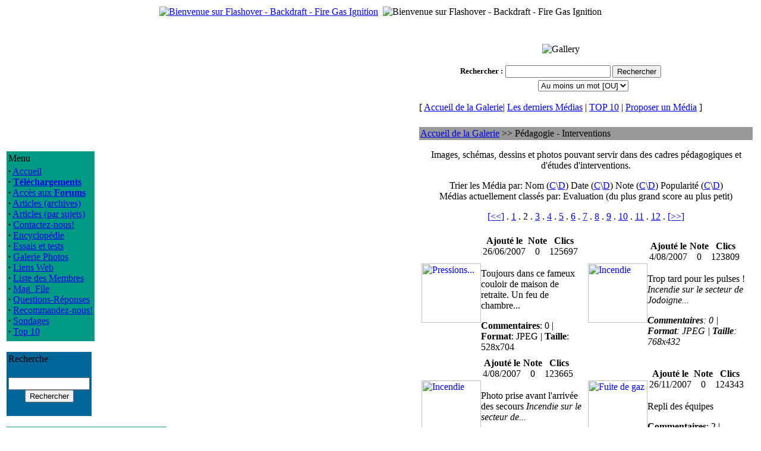

--- FILE ---
content_type: text/html; charset=UTF-8
request_url: https://www.flashover.fr/modules.php?op=modload&name=My_eGallery&file=index&do=showgall&gid=5&offset=12&orderby=ratingD
body_size: 5341
content:
<!DOCTYPE HTML PUBLIC "-//W3C//DTD HTML 4.01 Transitional//EN">
<html>
<head>
<title>Flashover - Backdraft - Fire Gas Ignition </title>
<meta content="text/html; charset=UTF-8" http-equiv="content-type" />
<meta name="author" content="Copyright (c) 2004-2017 by Flashover - Backdraft - Fire Gas Ignition" />
<meta name="keywords" content="flashover, backdraft, backdraught, explosion, pompier, sapeur, fumees, firefighter" />
<meta name="description" content="Mieux comprendre pour mieux lutter" />
<meta name="robots" content="index, follow" />
<meta name="googlebot" content="index, follow" />
<meta name="rating" content="GENERAL">
<meta name="revisit-after" content="1 days">
<meta name="generator" content="Fiercy Rabbit-MacMini-TextWrangler-A la main comme les Romains" />
<meta property="og:title" content="Flashover - Backdraft - FGI - France"/>
<meta property="og:type" content="website"/>
<meta property="og:url" content="http://www.flashover.fr"/>
<meta property="og:site_name" content="Flashover - Backdraft - FGI - France"/>
<meta property="og:description" content="Nous vous informons sur les Progressions Rapides du Feu depuis Juin 2004."/>
<meta name="GENERATOR" CONTENT="PHP-Nuke 7.0.1 Fr - Copyright 2003 by http://phpnuke.org">
<script type="text/javascript">
<!--
function openwindow(){
	window.open ("modules/My_eGallery/copyright.php","Copyright","toolbar=no,location=no,directories=no,status=no,scrollbars=yes,resizable=no,copyhistory=no,width=400,height=200");
}
//-->
</SCRIPT>

<LINK REL="StyleSheet" HREF="themes/Flash_it/style/style.css" TYPE="text/css">

</head>
<body>
<center>
<table class="top_table">
<tbody>
<tr><td>

<a href="http://www.flashover.fr"><img src="themes/Flash_it/images/logo.gif" Alt="Bienvenue sur Flashover - Backdraft - Fire Gas Ignition"></a>
</td>
<td></td><td align="right">
<img src="themes/Flash_it/images/bandeau.gif" Alt="Bienvenue sur Flashover - Backdraft - Fire Gas Ignition" >
</tbody>
</table>
<br>
<br><table class="principal_table">
<tbody>
<tr>
<td class="principal_block">
<table class="block_tableau" style="border-color: #009983; background-color:#009983;">
<tbody>
<tr>
<td class="block_titre">
Menu</td>
</tr>
<tr>
<td class="block_fond">
<strong>&middot;</strong>&nbsp;<a href="index.php">Accueil</a><br>
<strong>&middot;</strong>&nbsp;<a href="modules.php?name=Downloads"><b>Téléchargements</b></a><br>
<strong>&middot;</strong>&nbsp;<a href="modules.php?name=Forums">Accès aux <b>Forums</b></a><br>
<strong>&middot;</strong>&nbsp;<a href="modules.php?name=Stories_Archive">Articles (archives)</a><br>
<strong>&middot;</strong>&nbsp;<a href="modules.php?name=Topics">Articles (par sujets)</a><br>
<strong>&middot;</strong>&nbsp;<a href="modules.php?name=Feedback">Contactez-nous!</a><br>
<strong>&middot;</strong>&nbsp;<a href="modules.php?name=Encyclopedia">Encyclop&eacute;die</a><br>
<strong>&middot;</strong>&nbsp;<a href="modules.php?name=Reviews">Essais et tests</a><br>
<strong>&middot;</strong>&nbsp;<a href="modules.php?name=My_eGallery">Galerie Photos</a><br>
<strong>&middot;</strong>&nbsp;<a href="modules.php?name=Web_Links">Liens Web</a><br>
<strong>&middot;</strong>&nbsp;<a href="modules.php?name=Members_List">Liste des Membres</a><br>
<strong>&middot;</strong>&nbsp;<a href="modules.php?name=Mag_File">Mag_File</a><br>
<strong>&middot;</strong>&nbsp;<a href="modules.php?name=FAQ">Questions-Réponses</a><br>
<strong>&middot;</strong>&nbsp;<a href="modules.php?name=Recommend_Us">Recommandez-nous!</a><br>
<strong>&middot;</strong>&nbsp;<a href="modules.php?name=Surveys">Sondages</a><br>
<strong>&middot;</strong>&nbsp;<a href="modules.php?name=Top">Top 10</a><br>
</td>
</tr>
<tr>
<td>
</td>
</tr>
</tbody>
</table>
<br>
<table class="block_tableau" style="border-color: #006699; background-color:#006699;">
<tbody>
<tr>
<td class="block_titre">
Recherche</td>
</tr>
<tr>
<td class="block_fond">
<form action="modules.php?name=Search" method="post"><br><center><input type="text" name="query" size="15" maxlength="50"><br><input type="submit" value="Rechercher"></center></form></td>
</tr>
<tr>
<td>
</td>
</tr>
</tbody>
</table>
<br>
<table class="block_tableau" style="border-color: #009983; background-color:#009983;">
<tbody>
<tr>
<td class="block_titre">
Un article...</td>
</tr>
<tr>
<td class="block_fond">
<br><center><a href="modules.php?name=News&amp;new_topic="><img src="images/topics/materiel.gif" border="0" alt="Matériel" title="Matériel"></a></center><br><table border="0" width="100%"><tr><td valign="top"><strong><a href="modules.php?name=News&amp;file=article&amp;sid=55">JOG: l'efficacité pour forcer les portes</a></strong></td></tr><tr><td valign="top">- Paru le 21/12/2006</td></tr><tr><td valign="top">- Déjà lu 51483 fois.</td></tr></table></td>
</tr>
<tr>
<td>
</td>
</tr>
</tbody>
</table>
<br>
<table class="block_tableau" style="border-color: #006699; background-color:#006699;">
<tbody>
<tr>
<td class="block_titre">
Image de la Galerie</td>
</tr>
<tr>
<td class="block_fond">
<center><a href="modules.php?op=modload&amp;name=My_eGallery&amp;file=index&amp;do=showpic&amp;pid=699"><img src="modules/My_eGallery/gallery/formations/2009-Draguignan/thumb/DSC01465.JPG" border="0" alt="Cours formateurs flashover - Draguignan (Canjuers-France) 2009"><br><font size="-1">DSC01465.JPG</font></a></center></td>
</tr>
<tr>
<td>
</td>
</tr>
</tbody>
</table>
<br>
<table class="block_tableau" style="border-color: #941C31; background-color:#941C31;">
<tbody>
<tr>
<td class="block_titre">
Facebook</td>
</tr>
<tr>
<td class="block_fond">
<center>
<div align="justify"><span>Un petit clic pour aimer la page Tantad Flashover.fr sur Facebook. Merci!<br></span></div><div id=fb-root></div>
<script>(function(d, s, id) {
  var js, fjs = d.getElementsByTagName(s)[0];
  if (d.getElementById(id)) return;
  js = d.createElement(s); js.id = id;
  js.src = "//connect.facebook.net/fr_FR/sdk.js#xfbml=1&version=v2.8&appId=586142371592994";
  fjs.parentNode.insertBefore(js, fjs);
}(document, 'script', 'facebook-jssdk'));</script>

<div class=fb-like data-href=https://www.facebook.com/Tantad-Flashoverfr-364788535255/ data-width="150" data-layout="box_count" data-action="like" data-size="large" data-show-faces="true" data-share="true"></div>
</center>
</td>
</tr>
<tr>
<td>
</td>
</tr>
</tbody>
</table>
<br>
<table class="block_tableau" style="border-color: #0066FF; background-color:#0066FF;">
<tbody>
<tr>
<td class="block_titre">
Amazon</td>
</tr>
<tr>
<td class="block_fond">
<br>
<center><a href="http://www.amazon.fr/dp/2912715547/?tag=flashoverfr-21" target="_blank"><img src="images/amazon/2912715547.jpg" border="0" alt=""></a><br><br>
<a href="modules.php?name=Amazon">Voir tous les livres</a><br></center></td>
</tr>
<tr>
<td>
</td>
</tr>
</tbody>
</table>
<br>
<table class="block_tableau" style="border-color: #0066FF; background-color:#0066FF;">
<tbody>
<tr>
<td class="block_titre">
Téléchargement</td>
</tr>
<tr>
<td class="block_fond">
Voici les 6 fichiers les plus r&eacute;cents, propos&eacute;s en t&eacute;l&eacute;chargement.<br><br>
<div class="content_left">
<strong>&middot;</strong>
&nbsp;<a href="modules.php?name=Downloads&amp;d_op=viewdownload&amp;cid=1">Lisbon-2011</a><br>Présentation de la rencontre internationale de formateurs flashover-CFBT qui s'est tenue à Lisbonne(Portugal), du 16 au 20 mai 2011.<br>
<strong>&middot;</strong>
&nbsp;<a href="modules.php?name=Downloads&amp;d_op=viewdownload&amp;cid=1">Kit pédagogique formateur flashover</a><br>Extrait de quelques-uns des documents du kit formateur remis aux formateurs flashover lors du stage formateurs Tantad. Version multilangue, plus complète que la précédente, avec descriptif du contenu du stage formateur.<br>
<strong>&middot;</strong>
&nbsp;<a href="modules.php?name=Downloads&amp;d_op=viewdownload&amp;cid=4">GNR Lances</a><br><strong>&middot;</strong>
&nbsp;<a href="modules.php?name=Downloads&amp;d_op=viewdownload&amp;cid=1">FDS 47 et Smokeview</a><br><strong>&middot;</strong>
&nbsp;<a href="modules.php?name=Downloads&amp;d_op=viewdownload&amp;cid=1">Installer un caisson...</a><br><strong>&middot;</strong>
&nbsp;<a href="modules.php?name=Downloads&amp;d_op=viewdownload&amp;cid=9">Utilisation barre Halligan</a><br></div>
</td>
</tr>
<tr>
<td>
</td>
</tr>
</tbody>
</table>
<br>
</td>
<td>&nbsp;</td>
<td class="principal_centre">

<!-- Fonction OpenTable() -->
<table class="defaut_table">
<tbody>
<tr>
<td>
<p align="center"><img src="modules/My_eGallery/images/gallery-logo.gif" alt="Gallery" border="0"></p><center><form action="modules.php?op=modload&amp;name=My_eGallery&amp;file=index" method="post"><input type="hidden" name="do" value="search"><input type="hidden" name="search_picname" value="1"><input type="hidden" name="search_picdesc" value="1"><input type="hidden" name="search_catname" value="0"><input type="hidden" name="search_catdesc" value="0"><table border="0" cellpadding="2" cellspacing="0" summary="Search form to help in locating the items you are looking for."><tr><td nowrap><font size="2"><b><label for="q">Rechercher</label>&nbsp;:</b></font></td><td colspan="2" align="center"><font size="2"><input type="text" name="q" id="q" size="20" maxlength="255" value=""> <input type="submit" value="Rechercher"></font></td></tr><tr><td>&nbsp;</td><td colspan="2" align="center"><font size="2"><select name="bool" size="1"><option value='AND'>Tous les mots [ET]</option><option value='OR' selected>Au moins un mot [OU]</option></select></font></td></tr></table></form></center><p align="center"><font class="content">[ </font> <a class="content" href="modules.php?op=modload&amp;name=My_eGallery&amp;file=index">Accueil de la Galerie</a><font class="content">|</font> <a class="content" href="modules.php?op=modload&name=My_eGallery&file=index&do=last">Les derniers M&eacute;dias</a> <font class="content">|</font> <a class="content" href="modules.php?op=modload&amp;name=My_eGallery&amp;file=index&amp;do=top">TOP 10</a> <font class="content">|</font> <a class="content" href="modules.php?op=modload&amp;name=My_eGallery&amp;file=index&amp;do=upload">Proposer un M&eacute;dia</a> <font class="content">]</font></p>
<!-- Fonction CloseTable() -->
</td>
</tr>
</tbody>
</table>
<br>

<!-- Fonction OpenTable() -->
<table class="defaut_table">
<tbody>
<tr>
<td>
<table width="100%" border="0" cellspacing="0" cellpadding="0" bgcolor="#000000"><tr><td><table width="100%" border="0" cellspacing="0" cellpadding="2" bgcolor="#999999"><tr><td><a class="content" href="modules.php?op=modload&amp;name=My_eGallery&amp;file=index">Accueil de la Galerie</a><font class="content"> &gt;&gt; Pédagogie - Interventions</font>
	</td></tr>
	</table>
	</td></tr>
	</table><p align="center"><font class="content">Images, schémas, dessins et photos pouvant servir dans des cadres pédagogiques et d'études d'interventions.</font></p>
<p align="center"><font class="tiny">Trier les M&eacute;dia par: Nom (<a class="tiny" href="modules.php?op=modload&amp;name=My_eGallery&amp;file=index&amp;do=showgall&amp;gid=5&amp;offset=12&amp;orderby=titleA">C</a>\<a href="modules.php?op=modload&amp;name=My_eGallery&amp;file=index&amp;do=showgall&amp;gid=5&amp;offset=12&amp;orderby=titleD">D</a>) Date (<a class="tiny" href="modules.php?op=modload&amp;name=My_eGallery&amp;file=index&amp;do=showgall&amp;gid=5&amp;offset=12&amp;orderby=dateA">C</a>\<a href="modules.php?op=modload&amp;name=My_eGallery&amp;file=index&amp;do=showgall&amp;gid=5&amp;offset=12&amp;orderby=dateD">D</a>) Note (<a class="tiny" href="modules.php?op=modload&amp;name=My_eGallery&amp;file=index&amp;do=showgall&amp;gid=5&amp;offset=12&amp;orderby=ratingA">C</a>\<a href="modules.php?op=modload&amp;name=My_eGallery&amp;file=index&amp;do=showgall&amp;gid=5&amp;offset=12&amp;orderby=ratingD">D</a>) Popularité (<a class="tiny" href="modules.php?op=modload&amp;name=My_eGallery&amp;file=index&amp;do=showgall&amp;gid=5&amp;offset=12&amp;orderby=hitsA">C</a>\<a href="modules.php?op=modload&amp;name=My_eGallery&amp;file=index&amp;do=showgall&amp;gid=5&amp;offset=12&amp;orderby=hitsD">D</a>) <br>M&eacute;dias actuellement class&eacute;s par: Evaluation (du plus grand score au plus petit)</font></p><p align="center"><a class="content" href="modules.php?op=modload&amp;name=My_eGallery&amp;file=index&amp;do=showgall&amp;gid=5&amp;offset=0&amp;orderby=ratingD">[&lt;&lt;]</a>&nbsp;.&nbsp;<a class="content" href="modules.php?op=modload&amp;name=My_eGallery&amp;file=index&amp;do=showgall&amp;gid=5&amp;offset=0&amp;orderby=ratingD">1</a>&nbsp;.&nbsp;<font class="content">2&nbsp;.&nbsp;</font><a class="content" href="modules.php?op=modload&amp;name=My_eGallery&amp;file=index&amp;do=showgall&amp;gid=5&amp;offset=24&amp;orderby=ratingD">3</a>&nbsp;.&nbsp;<a class="content" href="modules.php?op=modload&amp;name=My_eGallery&amp;file=index&amp;do=showgall&amp;gid=5&amp;offset=36&amp;orderby=ratingD">4</a>&nbsp;.&nbsp;<a class="content" href="modules.php?op=modload&amp;name=My_eGallery&amp;file=index&amp;do=showgall&amp;gid=5&amp;offset=48&amp;orderby=ratingD">5</a>&nbsp;.&nbsp;<a class="content" href="modules.php?op=modload&amp;name=My_eGallery&amp;file=index&amp;do=showgall&amp;gid=5&amp;offset=60&amp;orderby=ratingD">6</a>&nbsp;.&nbsp;<a class="content" href="modules.php?op=modload&amp;name=My_eGallery&amp;file=index&amp;do=showgall&amp;gid=5&amp;offset=72&amp;orderby=ratingD">7</a>&nbsp;.&nbsp;<a class="content" href="modules.php?op=modload&amp;name=My_eGallery&amp;file=index&amp;do=showgall&amp;gid=5&amp;offset=84&amp;orderby=ratingD">8</a>&nbsp;.&nbsp;<a class="content" href="modules.php?op=modload&amp;name=My_eGallery&amp;file=index&amp;do=showgall&amp;gid=5&amp;offset=96&amp;orderby=ratingD">9</a>&nbsp;.&nbsp;<a class="content" href="modules.php?op=modload&amp;name=My_eGallery&amp;file=index&amp;do=showgall&amp;gid=5&amp;offset=108&amp;orderby=ratingD">10</a>&nbsp;.&nbsp;<a class="content" href="modules.php?op=modload&amp;name=My_eGallery&amp;file=index&amp;do=showgall&amp;gid=5&amp;offset=120&amp;orderby=ratingD">11</a>&nbsp;.&nbsp;<a class="content" href="modules.php?op=modload&amp;name=My_eGallery&amp;file=index&amp;do=showgall&amp;gid=5&amp;offset=132&amp;orderby=ratingD">12</a>&nbsp;.&nbsp;<a class="content" href="modules.php?op=modload&amp;name=My_eGallery&amp;file=index&amp;do=showgall&amp;gid=5&amp;offset=24&amp;orderby=ratingD">[&gt;&gt;]</a></p><table border="0" width="100%" align="center" cellpadding="2"><tr><td width="50%"><table border="0" cellpadding="0" cellspacing="0">
<tr>
	<td>
		<a class="content" href="modules.php?op=modload&amp;name=My_eGallery&amp;file=index&amp;do=showpic&amp;pid=192&amp;orderby=ratingD"><img src="modules/My_eGallery/gallery/pedagogie/thumb/1182888342.JPG" width="100" alt="Pressions..." border="0" align="MIDDLE"></a>
	</td>
	<td valign="top">
		<p>
				<table>
				<tr>
					<td align="center">
						<font class="content"><b>Ajout&eacute; le</b></font><br><font class="tiny">26/06/2007</font>
					</td>
					<td align="center">
						<font class="content"><b>Note</b><br>0</font>
					</td>
					<td align="center">
						<font class="content"><b>Clics</b><br>125697</font>
					</td>
					<td align="center">
						
					</td>
				</tr>
				</table>
		</p>
		<p>
				<font class="tiny">Toujours dans ce fameux couloir de maison de retraite. Un feu de chambre...</font>

		</p>
		<p>
				<font class="tiny"><b>Commentaires</b>: 0</font> | <font class="tiny"><b>Format</b>: JPEG</font> | <font class="tiny"><b>Taille</b>: 528x704</font>
		</p>
	</td>
</tr>
</table></td><td width="50%"><table border="0" cellpadding="0" cellspacing="0">
<tr>
	<td>
		<a class="content" href="modules.php?op=modload&amp;name=My_eGallery&amp;file=index&amp;do=showpic&amp;pid=198&amp;orderby=ratingD"><img src="modules/My_eGallery/gallery/pedagogie/thumb/1186181710.jpg" width="100" alt="Incendie" border="0" align="MIDDLE"></a>
	</td>
	<td valign="top">
		<p>
				<table>
				<tr>
					<td align="center">
						<font class="content"><b>Ajout&eacute; le</b></font><br><font class="tiny"> 4/08/2007</font>
					</td>
					<td align="center">
						<font class="content"><b>Note</b><br>0</font>
					</td>
					<td align="center">
						<font class="content"><b>Clics</b><br>123809</font>
					</td>
					<td align="center">
						
					</td>
				</tr>
				</table>
		</p>
		<p>
				<font class="tiny">Trop tard pour les pulses ! <i>Incendie sur le secteur de Jodoigne...</font>

		</p>
		<p>
				<font class="tiny"><b>Commentaires</b>: 0</font> | <font class="tiny"><b>Format</b>: JPEG</font> | <font class="tiny"><b>Taille</b>: 768x432</font>
		</p>
	</td>
</tr>
</table></td></tr><tr><td width="50%"><table border="0" cellpadding="0" cellspacing="0">
<tr>
	<td>
		<a class="content" href="modules.php?op=modload&amp;name=My_eGallery&amp;file=index&amp;do=showpic&amp;pid=199&amp;orderby=ratingD"><img src="modules/My_eGallery/gallery/pedagogie/thumb/1186181821.jpg" width="100" alt="Incendie" border="0" align="MIDDLE"></a>
	</td>
	<td valign="top">
		<p>
				<table>
				<tr>
					<td align="center">
						<font class="content"><b>Ajout&eacute; le</b></font><br><font class="tiny"> 4/08/2007</font>
					</td>
					<td align="center">
						<font class="content"><b>Note</b><br>0</font>
					</td>
					<td align="center">
						<font class="content"><b>Clics</b><br>123665</font>
					</td>
					<td align="center">
						
					</td>
				</tr>
				</table>
		</p>
		<p>
				<font class="tiny">Photo prise avant l'arrivée des secours <i>Incendie sur le secteur de...</font>

		</p>
		<p>
				<font class="tiny"><b>Commentaires</b>: 0</font> | <font class="tiny"><b>Format</b>: JPEG</font> | <font class="tiny"><b>Taille</b>: 768x432</font>
		</p>
	</td>
</tr>
</table></td><td width="50%"><table border="0" cellpadding="0" cellspacing="0">
<tr>
	<td>
		<a class="content" href="modules.php?op=modload&amp;name=My_eGallery&amp;file=index&amp;do=showpic&amp;pid=227&amp;orderby=ratingD"><img src="modules/My_eGallery/gallery/pedagogie/thumb/1196108664.JPG" width="100" alt="Fuite de gaz" border="0" align="MIDDLE"></a>
	</td>
	<td valign="top">
		<p>
				<table>
				<tr>
					<td align="center">
						<font class="content"><b>Ajout&eacute; le</b></font><br><font class="tiny">26/11/2007</font>
					</td>
					<td align="center">
						<font class="content"><b>Note</b><br>0</font>
					</td>
					<td align="center">
						<font class="content"><b>Clics</b><br>124343</font>
					</td>
					<td align="center">
						
					</td>
				</tr>
				</table>
		</p>
		<p>
				<font class="tiny">Repli des équipes</font>

		</p>
		<p>
				<font class="tiny"><b>Commentaires</b>: 2</font> | <font class="tiny"><b>Format</b>: JPEG</font> | <font class="tiny"><b>Taille</b>: 800x600</font>
		</p>
	</td>
</tr>
</table></td></tr><tr><td width="50%"><table border="0" cellpadding="0" cellspacing="0">
<tr>
	<td>
		<a class="content" href="modules.php?op=modload&amp;name=My_eGallery&amp;file=index&amp;do=showpic&amp;pid=230&amp;orderby=ratingD"><img src="modules/My_eGallery/gallery/pedagogie/thumb/1196108498.JPG" width="100" alt="Fuite de gaz" border="0" align="MIDDLE"></a>
	</td>
	<td valign="top">
		<p>
				<table>
				<tr>
					<td align="center">
						<font class="content"><b>Ajout&eacute; le</b></font><br><font class="tiny">26/11/2007</font>
					</td>
					<td align="center">
						<font class="content"><b>Note</b><br>0</font>
					</td>
					<td align="center">
						<font class="content"><b>Clics</b><br>124532</font>
					</td>
					<td align="center">
						
					</td>
				</tr>
				</table>
		</p>
		<p>
				<font class="tiny">Approche d'une fuite de gaz enflammée sous protection de 2 DMR 500 en...</font>

		</p>
		<p>
				<font class="tiny"><b>Commentaires</b>: 1</font> | <font class="tiny"><b>Format</b>: JPEG</font> | <font class="tiny"><b>Taille</b>: 800x600</font>
		</p>
	</td>
</tr>
</table></td><td width="50%"><table border="0" cellpadding="0" cellspacing="0">
<tr>
	<td>
		<a class="content" href="modules.php?op=modload&amp;name=My_eGallery&amp;file=index&amp;do=showpic&amp;pid=169&amp;orderby=ratingD"><img src="modules/My_eGallery/gallery/pedagogie/thumb/1177446608.jpg" width="100" alt="Passage de porte" border="0" align="MIDDLE"></a>
	</td>
	<td valign="top">
		<p>
				<table>
				<tr>
					<td align="center">
						<font class="content"><b>Ajout&eacute; le</b></font><br><font class="tiny">24/04/2007</font>
					</td>
					<td align="center">
						<font class="content"><b>Note</b><br>0</font>
					</td>
					<td align="center">
						<font class="content"><b>Clics</b><br>126594</font>
					</td>
					<td align="center">
						
					</td>
				</tr>
				</table>
		</p>
		<p>
				<font class="tiny">Technique de passage de porte. Stage de formateurs "Flashover" d'Avril...</font>

		</p>
		<p>
				<font class="tiny"><b>Commentaires</b>: 1</font> | <font class="tiny"><b>Format</b>: JPEG</font> | <font class="tiny"><b>Taille</b>: 739x985</font>
		</p>
	</td>
</tr>
</table></td></tr><tr><td width="50%"><table border="0" cellpadding="0" cellspacing="0">
<tr>
	<td>
		<a class="content" href="modules.php?op=modload&amp;name=My_eGallery&amp;file=index&amp;do=showpic&amp;pid=233&amp;orderby=ratingD"><img src="modules/My_eGallery/gallery/pedagogie/thumb/1196107349.JPG" width="100" alt="A.R.I." border="0" align="MIDDLE"></a>
	</td>
	<td valign="top">
		<p>
				<table>
				<tr>
					<td align="center">
						<font class="content"><b>Ajout&eacute; le</b></font><br><font class="tiny">26/11/2007</font>
					</td>
					<td align="center">
						<font class="content"><b>Note</b><br>0</font>
					</td>
					<td align="center">
						<font class="content"><b>Clics</b><br>124875</font>
					</td>
					<td align="center">
						
					</td>
				</tr>
				</table>
		</p>
		<p>
				<font class="tiny">Vive les séances d'entraînement</font>

		</p>
		<p>
				<font class="tiny"><b>Commentaires</b>: 2</font> | <font class="tiny"><b>Format</b>: JPEG</font> | <font class="tiny"><b>Taille</b>: 800x600</font>
		</p>
	</td>
</tr>
</table></td><td width="50%"><table border="0" cellpadding="0" cellspacing="0">
<tr>
	<td>
		<a class="content" href="modules.php?op=modload&amp;name=My_eGallery&amp;file=index&amp;do=showpic&amp;pid=234&amp;orderby=ratingD"><img src="modules/My_eGallery/gallery/pedagogie/thumb/1196108125.JPG" width="100" alt="extincteur" border="0" align="MIDDLE"></a>
	</td>
	<td valign="top">
		<p>
				<table>
				<tr>
					<td align="center">
						<font class="content"><b>Ajout&eacute; le</b></font><br><font class="tiny">26/11/2007</font>
					</td>
					<td align="center">
						<font class="content"><b>Note</b><br>0</font>
					</td>
					<td align="center">
						<font class="content"><b>Clics</b><br>125954</font>
					</td>
					<td align="center">
						
					</td>
				</tr>
				</table>
		</p>
		<p>
				<font class="tiny">Manipulation d'extincteurs poudres sur le plateau technique de Gaz de...</font>

		</p>
		<p>
				<font class="tiny"><b>Commentaires</b>: 0</font> | <font class="tiny"><b>Format</b>: JPEG</font> | <font class="tiny"><b>Taille</b>: 800x600</font>
		</p>
	</td>
</tr>
</table></td></tr><tr><td width="50%"><table border="0" cellpadding="0" cellspacing="0">
<tr>
	<td>
		<a class="content" href="modules.php?op=modload&amp;name=My_eGallery&amp;file=index&amp;do=showpic&amp;pid=244&amp;orderby=ratingD"><img src="modules/My_eGallery/gallery/pedagogie/thumb/1198144980.jpg" width="100" alt="Passage de porte" border="0" align="MIDDLE"></a>
	</td>
	<td valign="top">
		<p>
				<table>
				<tr>
					<td align="center">
						<font class="content"><b>Ajout&eacute; le</b></font><br><font class="tiny">20/12/2007</font>
					</td>
					<td align="center">
						<font class="content"><b>Note</b><br>0</font>
					</td>
					<td align="center">
						<font class="content"><b>Clics</b><br>123329</font>
					</td>
					<td align="center">
						
					</td>
				</tr>
				</table>
		</p>
		<p>
				<font class="tiny">Dernière impulsion et pénétration dans le local. Technique de passage...</font>

		</p>
		<p>
				<font class="tiny"><b>Commentaires</b>: 0</font> | <font class="tiny"><b>Format</b>: JPEG</font> | <font class="tiny"><b>Taille</b>: 665x445</font>
		</p>
	</td>
</tr>
</table></td><td width="50%"><table border="0" cellpadding="0" cellspacing="0">
<tr>
	<td>
		<a class="content" href="modules.php?op=modload&amp;name=My_eGallery&amp;file=index&amp;do=showpic&amp;pid=253&amp;orderby=ratingD"><img src="modules/My_eGallery/gallery/pedagogie/thumb/1204667729.JPG" width="100" alt="Plus d'air?" border="0" align="MIDDLE"></a>
	</td>
	<td valign="top">
		<p>
				<table>
				<tr>
					<td align="center">
						<font class="content"><b>Ajout&eacute; le</b></font><br><font class="tiny"> 4/03/2008</font>
					</td>
					<td align="center">
						<font class="content"><b>Note</b><br>0</font>
					</td>
					<td align="center">
						<font class="content"><b>Clics</b><br>123430</font>
					</td>
					<td align="center">
						
					</td>
				</tr>
				</table>
		</p>
		<p>
				<font class="tiny">Quand la bouteille est vide mais que vous êtes encore dans une...</font>

		</p>
		<p>
				<font class="tiny"><b>Commentaires</b>: 5</font> | <font class="tiny"><b>Format</b>: JPEG</font> | <font class="tiny"><b>Taille</b>: 320x240</font>
		</p>
	</td>
</tr>
</table></td></tr><tr><td width="50%"><table border="0" cellpadding="0" cellspacing="0">
<tr>
	<td>
		<a class="content" href="modules.php?op=modload&amp;name=My_eGallery&amp;file=index&amp;do=showpic&amp;pid=130&amp;orderby=ratingD"><img src="modules/My_eGallery/gallery/pedagogie/thumb/pre_etablissemen.jpg" width="100" alt="Position de départ" border="0" align="MIDDLE"></a>
	</td>
	<td valign="top">
		<p>
				<table>
				<tr>
					<td align="center">
						<font class="content"><b>Ajout&eacute; le</b></font><br><font class="tiny"> 1/07/2006</font>
					</td>
					<td align="center">
						<font class="content"><b>Note</b><br>0</font>
					</td>
					<td align="center">
						<font class="content"><b>Clics</b><br>126059</font>
					</td>
					<td align="center">
						
					</td>
				</tr>
				</table>
		</p>
		<p>
				<font class="tiny">Position de départ pour un établissement au sac d'attaque. L'équipe...</font>

		</p>
		<p>
				<font class="tiny"><b>Commentaires</b>: 0</font> | <font class="tiny"><b>Format</b>: JPEG</font> | <font class="tiny"><b>Taille</b>: 795x596</font>
		</p>
	</td>
</tr>
</table></td><td width="50%"><table border="0" cellpadding="0" cellspacing="0">
<tr>
	<td>
		<a class="content" href="modules.php?op=modload&amp;name=My_eGallery&amp;file=index&amp;do=showpic&amp;pid=267&amp;orderby=ratingD"><img src="modules/My_eGallery/gallery/pedagogie/thumb/1215594583.jpg" width="100" alt="FIASPP" border="0" align="MIDDLE"></a>
	</td>
	<td valign="top">
		<p>
				<table>
				<tr>
					<td align="center">
						<font class="content"><b>Ajout&eacute; le</b></font><br><font class="tiny"> 9/07/2008</font>
					</td>
					<td align="center">
						<font class="content"><b>Note</b><br>0</font>
					</td>
					<td align="center">
						<font class="content"><b>Clics</b><br>122292</font>
					</td>
					<td align="center">
						
					</td>
				</tr>
				</table>
		</p>
		<p>
				<font class="tiny">Technique de pulsing .On voit nettement le brouillard d'eau en suspension.</font>

		</p>
		<p>
				<font class="tiny"><b>Commentaires</b>: 0</font> | <font class="tiny"><b>Format</b>: JPEG</font> | <font class="tiny"><b>Taille</b>: 520x390</font>
		</p>
	</td>
</tr>
</table></td></tr><tr></tr></table><center><br><a class="content" href="modules.php?op=modload&amp;name=My_eGallery&amp;file=index&amp;do=showgall&amp;gid=5&amp;offset=0&amp;orderby=ratingD">[&lt;&lt;]</a>&nbsp;.&nbsp;<a class="content" href="modules.php?op=modload&amp;name=My_eGallery&amp;file=index&amp;do=showgall&amp;gid=5&amp;offset=0&amp;orderby=ratingD">1</a>&nbsp;.&nbsp;<font class="content">2&nbsp;.&nbsp;</font><a class="content" href="modules.php?op=modload&amp;name=My_eGallery&amp;file=index&amp;do=showgall&amp;gid=5&amp;offset=24&amp;orderby=ratingD">3</a>&nbsp;.&nbsp;<a class="content" href="modules.php?op=modload&amp;name=My_eGallery&amp;file=index&amp;do=showgall&amp;gid=5&amp;offset=36&amp;orderby=ratingD">4</a>&nbsp;.&nbsp;<a class="content" href="modules.php?op=modload&amp;name=My_eGallery&amp;file=index&amp;do=showgall&amp;gid=5&amp;offset=48&amp;orderby=ratingD">5</a>&nbsp;.&nbsp;<a class="content" href="modules.php?op=modload&amp;name=My_eGallery&amp;file=index&amp;do=showgall&amp;gid=5&amp;offset=60&amp;orderby=ratingD">6</a>&nbsp;.&nbsp;<a class="content" href="modules.php?op=modload&amp;name=My_eGallery&amp;file=index&amp;do=showgall&amp;gid=5&amp;offset=72&amp;orderby=ratingD">7</a>&nbsp;.&nbsp;<a class="content" href="modules.php?op=modload&amp;name=My_eGallery&amp;file=index&amp;do=showgall&amp;gid=5&amp;offset=84&amp;orderby=ratingD">8</a>&nbsp;.&nbsp;<a class="content" href="modules.php?op=modload&amp;name=My_eGallery&amp;file=index&amp;do=showgall&amp;gid=5&amp;offset=96&amp;orderby=ratingD">9</a>&nbsp;.&nbsp;<a class="content" href="modules.php?op=modload&amp;name=My_eGallery&amp;file=index&amp;do=showgall&amp;gid=5&amp;offset=108&amp;orderby=ratingD">10</a>&nbsp;.&nbsp;<a class="content" href="modules.php?op=modload&amp;name=My_eGallery&amp;file=index&amp;do=showgall&amp;gid=5&amp;offset=120&amp;orderby=ratingD">11</a>&nbsp;.&nbsp;<a class="content" href="modules.php?op=modload&amp;name=My_eGallery&amp;file=index&amp;do=showgall&amp;gid=5&amp;offset=132&amp;orderby=ratingD">12</a>&nbsp;.&nbsp;<a class="content" href="modules.php?op=modload&amp;name=My_eGallery&amp;file=index&amp;do=showgall&amp;gid=5&amp;offset=24&amp;orderby=ratingD">[&gt;&gt;]</a><br></center>
<!-- Fonction CloseTable() -->
</td>
</tr>
</tbody>
</table>
<div align="right"><a href="javascript:openwindow()">My eGallery &copy;</a></div></td></tr></tbody></table>
<font class="footmsg">
<br>Tous les Logos et Marques de ce site sont la propriété de leurs propriétaires respectifs. Les commentaires sont la propriété de leurs auteurs et ne sauraient engager la responsabilité des gestionnaires ou de l'hébergeur de ce site. En cas de problèmes, questions etc. contactez le <a href="mailto:webmaster@flashover.fr">webmaster</a>.<br><br>
Page G&eacute;n&eacute;r&eacute;e en: 0.083 Secondes - PHP Version 7.0.33<br>PHP-Nuke est un système de gestion de portail développé en PHP.<b> PHP-Nuke est un logiciel libre sous licence <a href=http://www.gnu.org>GNU/GPL</a>.</b><br>
</font>
</body>
</html>File: /home/flashove/www/modules/My_eGallery/public/displayCategory.php<br>
Line: 92<br>
Type: 8<br>
Message: Undefined variable: out<br>
User-Agent: Mozilla/5.0 (Macintosh; Intel Mac OS X 10_15_7) AppleWebKit/537.36 (KHTML, like Gecko) Chrome/131.0.0.0 Safari/537.36; ClaudeBot/1.0; +claudebot@anthropic.com)<br>
Ip: 3.144.224.181<br>
